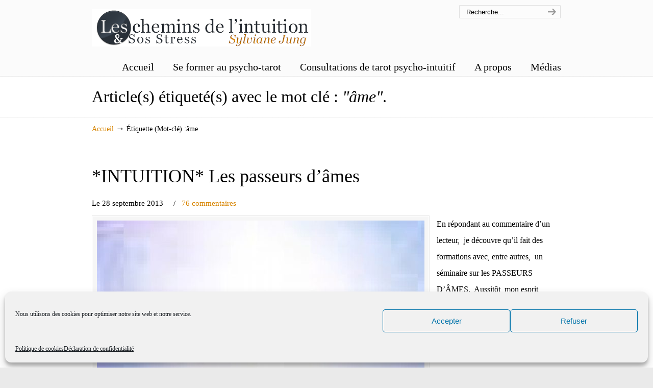

--- FILE ---
content_type: text/html; charset=UTF-8
request_url: https://www.lescheminsdelintuition.com/tag/ame/
body_size: 14787
content:
<!DOCTYPE html>
<html lang="fr-FR">
<head>
		<meta charset="UTF-8">
	<meta name="viewport" content="width=device-width, initial-scale=1.0">
	<link rel="profile" href="http://gmpg.org/xfn/11">
	<meta name='robots' content='index, follow, max-image-preview:large, max-snippet:-1, max-video-preview:-1' />
	<style>img:is([sizes="auto" i], [sizes^="auto," i]) { contain-intrinsic-size: 3000px 1500px }</style>
	
	<!-- This site is optimized with the Yoast SEO plugin v26.2 - https://yoast.com/wordpress/plugins/seo/ -->
	<title>âme Archives - Les chemins de l&#039;intuition</title>
	<link rel="canonical" href="https://www.lescheminsdelintuition.com/tag/ame/" />
	<meta property="og:locale" content="fr_FR" />
	<meta property="og:type" content="article" />
	<meta property="og:title" content="âme Archives - Les chemins de l&#039;intuition" />
	<meta property="og:url" content="https://www.lescheminsdelintuition.com/tag/ame/" />
	<meta property="og:site_name" content="Les chemins de l&#039;intuition" />
	<meta name="twitter:card" content="summary_large_image" />
	<script type="application/ld+json" class="yoast-schema-graph">{"@context":"https://schema.org","@graph":[{"@type":"CollectionPage","@id":"https://www.lescheminsdelintuition.com/tag/ame/","url":"https://www.lescheminsdelintuition.com/tag/ame/","name":"âme Archives - Les chemins de l&#039;intuition","isPartOf":{"@id":"https://www.lescheminsdelintuition.com/#website"},"primaryImageOfPage":{"@id":"https://www.lescheminsdelintuition.com/tag/ame/#primaryimage"},"image":{"@id":"https://www.lescheminsdelintuition.com/tag/ame/#primaryimage"},"thumbnailUrl":"https://www.lescheminsdelintuition.com/wp-content/uploads/2014/11/Unknown-13.jpeg","breadcrumb":{"@id":"https://www.lescheminsdelintuition.com/tag/ame/#breadcrumb"},"inLanguage":"fr-FR"},{"@type":"ImageObject","inLanguage":"fr-FR","@id":"https://www.lescheminsdelintuition.com/tag/ame/#primaryimage","url":"https://www.lescheminsdelintuition.com/wp-content/uploads/2014/11/Unknown-13.jpeg","contentUrl":"https://www.lescheminsdelintuition.com/wp-content/uploads/2014/11/Unknown-13.jpeg","width":225,"height":61},{"@type":"BreadcrumbList","@id":"https://www.lescheminsdelintuition.com/tag/ame/#breadcrumb","itemListElement":[{"@type":"ListItem","position":1,"name":"Accueil","item":"https://www.lescheminsdelintuition.com/"},{"@type":"ListItem","position":2,"name":"âme"}]},{"@type":"WebSite","@id":"https://www.lescheminsdelintuition.com/#website","url":"https://www.lescheminsdelintuition.com/","name":"Les chemins de l'intuition","description":"","potentialAction":[{"@type":"SearchAction","target":{"@type":"EntryPoint","urlTemplate":"https://www.lescheminsdelintuition.com/?s={search_term_string}"},"query-input":{"@type":"PropertyValueSpecification","valueRequired":true,"valueName":"search_term_string"}}],"inLanguage":"fr-FR"}]}</script>
	<!-- / Yoast SEO plugin. -->


<link rel="alternate" type="application/rss+xml" title="Les chemins de l&#039;intuition &raquo; Flux" href="https://www.lescheminsdelintuition.com/feed/" />
<link rel="alternate" type="application/rss+xml" title="Les chemins de l&#039;intuition &raquo; Flux des commentaires" href="https://www.lescheminsdelintuition.com/comments/feed/" />
<link rel="alternate" type="application/rss+xml" title="Les chemins de l&#039;intuition &raquo; Flux de l’étiquette âme" href="https://www.lescheminsdelintuition.com/tag/ame/feed/" />
<script type="text/javascript">
/* <![CDATA[ */
window._wpemojiSettings = {"baseUrl":"https:\/\/s.w.org\/images\/core\/emoji\/16.0.1\/72x72\/","ext":".png","svgUrl":"https:\/\/s.w.org\/images\/core\/emoji\/16.0.1\/svg\/","svgExt":".svg","source":{"concatemoji":"https:\/\/www.lescheminsdelintuition.com\/wp-includes\/js\/wp-emoji-release.min.js?ver=6.8.3"}};
/*! This file is auto-generated */
!function(s,n){var o,i,e;function c(e){try{var t={supportTests:e,timestamp:(new Date).valueOf()};sessionStorage.setItem(o,JSON.stringify(t))}catch(e){}}function p(e,t,n){e.clearRect(0,0,e.canvas.width,e.canvas.height),e.fillText(t,0,0);var t=new Uint32Array(e.getImageData(0,0,e.canvas.width,e.canvas.height).data),a=(e.clearRect(0,0,e.canvas.width,e.canvas.height),e.fillText(n,0,0),new Uint32Array(e.getImageData(0,0,e.canvas.width,e.canvas.height).data));return t.every(function(e,t){return e===a[t]})}function u(e,t){e.clearRect(0,0,e.canvas.width,e.canvas.height),e.fillText(t,0,0);for(var n=e.getImageData(16,16,1,1),a=0;a<n.data.length;a++)if(0!==n.data[a])return!1;return!0}function f(e,t,n,a){switch(t){case"flag":return n(e,"\ud83c\udff3\ufe0f\u200d\u26a7\ufe0f","\ud83c\udff3\ufe0f\u200b\u26a7\ufe0f")?!1:!n(e,"\ud83c\udde8\ud83c\uddf6","\ud83c\udde8\u200b\ud83c\uddf6")&&!n(e,"\ud83c\udff4\udb40\udc67\udb40\udc62\udb40\udc65\udb40\udc6e\udb40\udc67\udb40\udc7f","\ud83c\udff4\u200b\udb40\udc67\u200b\udb40\udc62\u200b\udb40\udc65\u200b\udb40\udc6e\u200b\udb40\udc67\u200b\udb40\udc7f");case"emoji":return!a(e,"\ud83e\udedf")}return!1}function g(e,t,n,a){var r="undefined"!=typeof WorkerGlobalScope&&self instanceof WorkerGlobalScope?new OffscreenCanvas(300,150):s.createElement("canvas"),o=r.getContext("2d",{willReadFrequently:!0}),i=(o.textBaseline="top",o.font="600 32px Arial",{});return e.forEach(function(e){i[e]=t(o,e,n,a)}),i}function t(e){var t=s.createElement("script");t.src=e,t.defer=!0,s.head.appendChild(t)}"undefined"!=typeof Promise&&(o="wpEmojiSettingsSupports",i=["flag","emoji"],n.supports={everything:!0,everythingExceptFlag:!0},e=new Promise(function(e){s.addEventListener("DOMContentLoaded",e,{once:!0})}),new Promise(function(t){var n=function(){try{var e=JSON.parse(sessionStorage.getItem(o));if("object"==typeof e&&"number"==typeof e.timestamp&&(new Date).valueOf()<e.timestamp+604800&&"object"==typeof e.supportTests)return e.supportTests}catch(e){}return null}();if(!n){if("undefined"!=typeof Worker&&"undefined"!=typeof OffscreenCanvas&&"undefined"!=typeof URL&&URL.createObjectURL&&"undefined"!=typeof Blob)try{var e="postMessage("+g.toString()+"("+[JSON.stringify(i),f.toString(),p.toString(),u.toString()].join(",")+"));",a=new Blob([e],{type:"text/javascript"}),r=new Worker(URL.createObjectURL(a),{name:"wpTestEmojiSupports"});return void(r.onmessage=function(e){c(n=e.data),r.terminate(),t(n)})}catch(e){}c(n=g(i,f,p,u))}t(n)}).then(function(e){for(var t in e)n.supports[t]=e[t],n.supports.everything=n.supports.everything&&n.supports[t],"flag"!==t&&(n.supports.everythingExceptFlag=n.supports.everythingExceptFlag&&n.supports[t]);n.supports.everythingExceptFlag=n.supports.everythingExceptFlag&&!n.supports.flag,n.DOMReady=!1,n.readyCallback=function(){n.DOMReady=!0}}).then(function(){return e}).then(function(){var e;n.supports.everything||(n.readyCallback(),(e=n.source||{}).concatemoji?t(e.concatemoji):e.wpemoji&&e.twemoji&&(t(e.twemoji),t(e.wpemoji)))}))}((window,document),window._wpemojiSettings);
/* ]]> */
</script>
<style id='wp-emoji-styles-inline-css' type='text/css'>

	img.wp-smiley, img.emoji {
		display: inline !important;
		border: none !important;
		box-shadow: none !important;
		height: 1em !important;
		width: 1em !important;
		margin: 0 0.07em !important;
		vertical-align: -0.1em !important;
		background: none !important;
		padding: 0 !important;
	}
</style>
<link rel='stylesheet' id='wp-block-library-css' href='https://www.lescheminsdelintuition.com/wp-includes/css/dist/block-library/style.min.css?ver=6.8.3' type='text/css' media='all' />
<style id='wp-block-library-theme-inline-css' type='text/css'>
.wp-block-audio :where(figcaption){color:#555;font-size:13px;text-align:center}.is-dark-theme .wp-block-audio :where(figcaption){color:#ffffffa6}.wp-block-audio{margin:0 0 1em}.wp-block-code{border:1px solid #ccc;border-radius:4px;font-family:Menlo,Consolas,monaco,monospace;padding:.8em 1em}.wp-block-embed :where(figcaption){color:#555;font-size:13px;text-align:center}.is-dark-theme .wp-block-embed :where(figcaption){color:#ffffffa6}.wp-block-embed{margin:0 0 1em}.blocks-gallery-caption{color:#555;font-size:13px;text-align:center}.is-dark-theme .blocks-gallery-caption{color:#ffffffa6}:root :where(.wp-block-image figcaption){color:#555;font-size:13px;text-align:center}.is-dark-theme :root :where(.wp-block-image figcaption){color:#ffffffa6}.wp-block-image{margin:0 0 1em}.wp-block-pullquote{border-bottom:4px solid;border-top:4px solid;color:currentColor;margin-bottom:1.75em}.wp-block-pullquote cite,.wp-block-pullquote footer,.wp-block-pullquote__citation{color:currentColor;font-size:.8125em;font-style:normal;text-transform:uppercase}.wp-block-quote{border-left:.25em solid;margin:0 0 1.75em;padding-left:1em}.wp-block-quote cite,.wp-block-quote footer{color:currentColor;font-size:.8125em;font-style:normal;position:relative}.wp-block-quote:where(.has-text-align-right){border-left:none;border-right:.25em solid;padding-left:0;padding-right:1em}.wp-block-quote:where(.has-text-align-center){border:none;padding-left:0}.wp-block-quote.is-large,.wp-block-quote.is-style-large,.wp-block-quote:where(.is-style-plain){border:none}.wp-block-search .wp-block-search__label{font-weight:700}.wp-block-search__button{border:1px solid #ccc;padding:.375em .625em}:where(.wp-block-group.has-background){padding:1.25em 2.375em}.wp-block-separator.has-css-opacity{opacity:.4}.wp-block-separator{border:none;border-bottom:2px solid;margin-left:auto;margin-right:auto}.wp-block-separator.has-alpha-channel-opacity{opacity:1}.wp-block-separator:not(.is-style-wide):not(.is-style-dots){width:100px}.wp-block-separator.has-background:not(.is-style-dots){border-bottom:none;height:1px}.wp-block-separator.has-background:not(.is-style-wide):not(.is-style-dots){height:2px}.wp-block-table{margin:0 0 1em}.wp-block-table td,.wp-block-table th{word-break:normal}.wp-block-table :where(figcaption){color:#555;font-size:13px;text-align:center}.is-dark-theme .wp-block-table :where(figcaption){color:#ffffffa6}.wp-block-video :where(figcaption){color:#555;font-size:13px;text-align:center}.is-dark-theme .wp-block-video :where(figcaption){color:#ffffffa6}.wp-block-video{margin:0 0 1em}:root :where(.wp-block-template-part.has-background){margin-bottom:0;margin-top:0;padding:1.25em 2.375em}
</style>
<style id='classic-theme-styles-inline-css' type='text/css'>
/*! This file is auto-generated */
.wp-block-button__link{color:#fff;background-color:#32373c;border-radius:9999px;box-shadow:none;text-decoration:none;padding:calc(.667em + 2px) calc(1.333em + 2px);font-size:1.125em}.wp-block-file__button{background:#32373c;color:#fff;text-decoration:none}
</style>
<style id='global-styles-inline-css' type='text/css'>
:root{--wp--preset--aspect-ratio--square: 1;--wp--preset--aspect-ratio--4-3: 4/3;--wp--preset--aspect-ratio--3-4: 3/4;--wp--preset--aspect-ratio--3-2: 3/2;--wp--preset--aspect-ratio--2-3: 2/3;--wp--preset--aspect-ratio--16-9: 16/9;--wp--preset--aspect-ratio--9-16: 9/16;--wp--preset--color--black: #000000;--wp--preset--color--cyan-bluish-gray: #abb8c3;--wp--preset--color--white: #ffffff;--wp--preset--color--pale-pink: #f78da7;--wp--preset--color--vivid-red: #cf2e2e;--wp--preset--color--luminous-vivid-orange: #ff6900;--wp--preset--color--luminous-vivid-amber: #fcb900;--wp--preset--color--light-green-cyan: #7bdcb5;--wp--preset--color--vivid-green-cyan: #00d084;--wp--preset--color--pale-cyan-blue: #8ed1fc;--wp--preset--color--vivid-cyan-blue: #0693e3;--wp--preset--color--vivid-purple: #9b51e0;--wp--preset--gradient--vivid-cyan-blue-to-vivid-purple: linear-gradient(135deg,rgba(6,147,227,1) 0%,rgb(155,81,224) 100%);--wp--preset--gradient--light-green-cyan-to-vivid-green-cyan: linear-gradient(135deg,rgb(122,220,180) 0%,rgb(0,208,130) 100%);--wp--preset--gradient--luminous-vivid-amber-to-luminous-vivid-orange: linear-gradient(135deg,rgba(252,185,0,1) 0%,rgba(255,105,0,1) 100%);--wp--preset--gradient--luminous-vivid-orange-to-vivid-red: linear-gradient(135deg,rgba(255,105,0,1) 0%,rgb(207,46,46) 100%);--wp--preset--gradient--very-light-gray-to-cyan-bluish-gray: linear-gradient(135deg,rgb(238,238,238) 0%,rgb(169,184,195) 100%);--wp--preset--gradient--cool-to-warm-spectrum: linear-gradient(135deg,rgb(74,234,220) 0%,rgb(151,120,209) 20%,rgb(207,42,186) 40%,rgb(238,44,130) 60%,rgb(251,105,98) 80%,rgb(254,248,76) 100%);--wp--preset--gradient--blush-light-purple: linear-gradient(135deg,rgb(255,206,236) 0%,rgb(152,150,240) 100%);--wp--preset--gradient--blush-bordeaux: linear-gradient(135deg,rgb(254,205,165) 0%,rgb(254,45,45) 50%,rgb(107,0,62) 100%);--wp--preset--gradient--luminous-dusk: linear-gradient(135deg,rgb(255,203,112) 0%,rgb(199,81,192) 50%,rgb(65,88,208) 100%);--wp--preset--gradient--pale-ocean: linear-gradient(135deg,rgb(255,245,203) 0%,rgb(182,227,212) 50%,rgb(51,167,181) 100%);--wp--preset--gradient--electric-grass: linear-gradient(135deg,rgb(202,248,128) 0%,rgb(113,206,126) 100%);--wp--preset--gradient--midnight: linear-gradient(135deg,rgb(2,3,129) 0%,rgb(40,116,252) 100%);--wp--preset--font-size--small: 14px;--wp--preset--font-size--medium: 20px;--wp--preset--font-size--large: 36px;--wp--preset--font-size--x-large: 42px;--wp--preset--font-size--normal: 16px;--wp--preset--font-size--larger: 50px;--wp--preset--spacing--20: 0.44rem;--wp--preset--spacing--30: 0.67rem;--wp--preset--spacing--40: 1rem;--wp--preset--spacing--50: 1.5rem;--wp--preset--spacing--60: 2.25rem;--wp--preset--spacing--70: 3.38rem;--wp--preset--spacing--80: 5.06rem;--wp--preset--shadow--natural: 6px 6px 9px rgba(0, 0, 0, 0.2);--wp--preset--shadow--deep: 12px 12px 50px rgba(0, 0, 0, 0.4);--wp--preset--shadow--sharp: 6px 6px 0px rgba(0, 0, 0, 0.2);--wp--preset--shadow--outlined: 6px 6px 0px -3px rgba(255, 255, 255, 1), 6px 6px rgba(0, 0, 0, 1);--wp--preset--shadow--crisp: 6px 6px 0px rgba(0, 0, 0, 1);}:where(.is-layout-flex){gap: 0.5em;}:where(.is-layout-grid){gap: 0.5em;}body .is-layout-flex{display: flex;}.is-layout-flex{flex-wrap: wrap;align-items: center;}.is-layout-flex > :is(*, div){margin: 0;}body .is-layout-grid{display: grid;}.is-layout-grid > :is(*, div){margin: 0;}:where(.wp-block-columns.is-layout-flex){gap: 2em;}:where(.wp-block-columns.is-layout-grid){gap: 2em;}:where(.wp-block-post-template.is-layout-flex){gap: 1.25em;}:where(.wp-block-post-template.is-layout-grid){gap: 1.25em;}.has-black-color{color: var(--wp--preset--color--black) !important;}.has-cyan-bluish-gray-color{color: var(--wp--preset--color--cyan-bluish-gray) !important;}.has-white-color{color: var(--wp--preset--color--white) !important;}.has-pale-pink-color{color: var(--wp--preset--color--pale-pink) !important;}.has-vivid-red-color{color: var(--wp--preset--color--vivid-red) !important;}.has-luminous-vivid-orange-color{color: var(--wp--preset--color--luminous-vivid-orange) !important;}.has-luminous-vivid-amber-color{color: var(--wp--preset--color--luminous-vivid-amber) !important;}.has-light-green-cyan-color{color: var(--wp--preset--color--light-green-cyan) !important;}.has-vivid-green-cyan-color{color: var(--wp--preset--color--vivid-green-cyan) !important;}.has-pale-cyan-blue-color{color: var(--wp--preset--color--pale-cyan-blue) !important;}.has-vivid-cyan-blue-color{color: var(--wp--preset--color--vivid-cyan-blue) !important;}.has-vivid-purple-color{color: var(--wp--preset--color--vivid-purple) !important;}.has-black-background-color{background-color: var(--wp--preset--color--black) !important;}.has-cyan-bluish-gray-background-color{background-color: var(--wp--preset--color--cyan-bluish-gray) !important;}.has-white-background-color{background-color: var(--wp--preset--color--white) !important;}.has-pale-pink-background-color{background-color: var(--wp--preset--color--pale-pink) !important;}.has-vivid-red-background-color{background-color: var(--wp--preset--color--vivid-red) !important;}.has-luminous-vivid-orange-background-color{background-color: var(--wp--preset--color--luminous-vivid-orange) !important;}.has-luminous-vivid-amber-background-color{background-color: var(--wp--preset--color--luminous-vivid-amber) !important;}.has-light-green-cyan-background-color{background-color: var(--wp--preset--color--light-green-cyan) !important;}.has-vivid-green-cyan-background-color{background-color: var(--wp--preset--color--vivid-green-cyan) !important;}.has-pale-cyan-blue-background-color{background-color: var(--wp--preset--color--pale-cyan-blue) !important;}.has-vivid-cyan-blue-background-color{background-color: var(--wp--preset--color--vivid-cyan-blue) !important;}.has-vivid-purple-background-color{background-color: var(--wp--preset--color--vivid-purple) !important;}.has-black-border-color{border-color: var(--wp--preset--color--black) !important;}.has-cyan-bluish-gray-border-color{border-color: var(--wp--preset--color--cyan-bluish-gray) !important;}.has-white-border-color{border-color: var(--wp--preset--color--white) !important;}.has-pale-pink-border-color{border-color: var(--wp--preset--color--pale-pink) !important;}.has-vivid-red-border-color{border-color: var(--wp--preset--color--vivid-red) !important;}.has-luminous-vivid-orange-border-color{border-color: var(--wp--preset--color--luminous-vivid-orange) !important;}.has-luminous-vivid-amber-border-color{border-color: var(--wp--preset--color--luminous-vivid-amber) !important;}.has-light-green-cyan-border-color{border-color: var(--wp--preset--color--light-green-cyan) !important;}.has-vivid-green-cyan-border-color{border-color: var(--wp--preset--color--vivid-green-cyan) !important;}.has-pale-cyan-blue-border-color{border-color: var(--wp--preset--color--pale-cyan-blue) !important;}.has-vivid-cyan-blue-border-color{border-color: var(--wp--preset--color--vivid-cyan-blue) !important;}.has-vivid-purple-border-color{border-color: var(--wp--preset--color--vivid-purple) !important;}.has-vivid-cyan-blue-to-vivid-purple-gradient-background{background: var(--wp--preset--gradient--vivid-cyan-blue-to-vivid-purple) !important;}.has-light-green-cyan-to-vivid-green-cyan-gradient-background{background: var(--wp--preset--gradient--light-green-cyan-to-vivid-green-cyan) !important;}.has-luminous-vivid-amber-to-luminous-vivid-orange-gradient-background{background: var(--wp--preset--gradient--luminous-vivid-amber-to-luminous-vivid-orange) !important;}.has-luminous-vivid-orange-to-vivid-red-gradient-background{background: var(--wp--preset--gradient--luminous-vivid-orange-to-vivid-red) !important;}.has-very-light-gray-to-cyan-bluish-gray-gradient-background{background: var(--wp--preset--gradient--very-light-gray-to-cyan-bluish-gray) !important;}.has-cool-to-warm-spectrum-gradient-background{background: var(--wp--preset--gradient--cool-to-warm-spectrum) !important;}.has-blush-light-purple-gradient-background{background: var(--wp--preset--gradient--blush-light-purple) !important;}.has-blush-bordeaux-gradient-background{background: var(--wp--preset--gradient--blush-bordeaux) !important;}.has-luminous-dusk-gradient-background{background: var(--wp--preset--gradient--luminous-dusk) !important;}.has-pale-ocean-gradient-background{background: var(--wp--preset--gradient--pale-ocean) !important;}.has-electric-grass-gradient-background{background: var(--wp--preset--gradient--electric-grass) !important;}.has-midnight-gradient-background{background: var(--wp--preset--gradient--midnight) !important;}.has-small-font-size{font-size: var(--wp--preset--font-size--small) !important;}.has-medium-font-size{font-size: var(--wp--preset--font-size--medium) !important;}.has-large-font-size{font-size: var(--wp--preset--font-size--large) !important;}.has-x-large-font-size{font-size: var(--wp--preset--font-size--x-large) !important;}
:where(.wp-block-post-template.is-layout-flex){gap: 1.25em;}:where(.wp-block-post-template.is-layout-grid){gap: 1.25em;}
:where(.wp-block-columns.is-layout-flex){gap: 2em;}:where(.wp-block-columns.is-layout-grid){gap: 2em;}
:root :where(.wp-block-pullquote){font-size: 1.5em;line-height: 1.6;}
</style>
<link rel='stylesheet' id='cmplz-general-css' href='https://www.lescheminsdelintuition.com/wp-content/plugins/complianz-gdpr/assets/css/cookieblocker.min.css?ver=1753950916' type='text/css' media='all' />
<link rel='stylesheet' id='crp-style-rounded-thumbs-css' href='https://www.lescheminsdelintuition.com/wp-content/plugins/contextual-related-posts/css/rounded-thumbs.min.css?ver=4.1.0' type='text/css' media='all' />
<style id='crp-style-rounded-thumbs-inline-css' type='text/css'>

			.crp_related.crp-rounded-thumbs a {
				width: 150px;
                height: 150px;
				text-decoration: none;
			}
			.crp_related.crp-rounded-thumbs img {
				max-width: 150px;
				margin: auto;
			}
			.crp_related.crp-rounded-thumbs .crp_title {
				width: 100%;
			}
			
</style>
<link rel='stylesheet' id='u-design-reset-css' href='https://www.lescheminsdelintuition.com/wp-content/themes/u-design/assets/css/frontend/layout/reset.css?ver=1.0' type='text/css' media='screen' />
<link rel='stylesheet' id='u-design-grid-960-css' href='https://www.lescheminsdelintuition.com/wp-content/themes/u-design/assets/css/frontend/layout/960.css?ver=1.0' type='text/css' media='screen' />
<link rel='stylesheet' id='u-design-superfish_menu-css' href='https://www.lescheminsdelintuition.com/wp-content/themes/u-design/inc/frontend/superfish-menu/css/superfish.css?ver=1.7.2' type='text/css' media='screen' />
<link rel='stylesheet' id='u-design-font-awesome-css' href='https://www.lescheminsdelintuition.com/wp-content/themes/u-design/inc/shared/font-awesome/css/font-awesome.min.css?ver=3.1.1' type='text/css' media='screen' />
<link rel='stylesheet' id='u-design-style-css' href='https://www.lescheminsdelintuition.com/wp-content/themes/u-design/assets/css/frontend/global/style.css?ver=3.1.1' type='text/css' media='screen' />
<link rel='stylesheet' id='u-design-custom-style-css' href='https://www.lescheminsdelintuition.com/wp-content/themes/u-design/assets/css/frontend/global/custom_style.css?ver=3.1.1.1714538942' type='text/css' media='screen' />
<link rel='stylesheet' id='u-design-responsive-css' href='https://www.lescheminsdelintuition.com/wp-content/themes/u-design/assets/css/frontend/layout/responsive.css?ver=3.1.1' type='text/css' media='screen' />
<!--[if lte IE 9]>
<link rel='stylesheet' id='u-design-ie9-css' href='https://www.lescheminsdelintuition.com/wp-content/themes/u-design/assets/css/frontend/layout/ie-all.css?ver=3.1.1' type='text/css' media='screen' />
<![endif]-->
<link rel='stylesheet' id='u-design-child-css' href='https://www.lescheminsdelintuition.com/wp-content/themes/u-design-child/style.css?ver=6.8.3' type='text/css' media='all' />
<script type="text/javascript" src="https://www.lescheminsdelintuition.com/wp-includes/js/jquery/jquery.min.js?ver=3.7.1" id="jquery-core-js"></script>
<script type="text/javascript" src="https://www.lescheminsdelintuition.com/wp-includes/js/jquery/jquery-migrate.min.js?ver=3.4.1" id="jquery-migrate-js"></script>
<!--[if lt IE 9]>
<script type="text/javascript" src="https://www.lescheminsdelintuition.com/wp-content/themes/u-design/assets/js/frontend/respond.min.js?ver=1.4.2" id="u-design-respond-js"></script>
<![endif]-->
<link rel="https://api.w.org/" href="https://www.lescheminsdelintuition.com/wp-json/" /><link rel="alternate" title="JSON" type="application/json" href="https://www.lescheminsdelintuition.com/wp-json/wp/v2/tags/353" /><link rel="EditURI" type="application/rsd+xml" title="RSD" href="https://www.lescheminsdelintuition.com/xmlrpc.php?rsd" />
    <script src="https://ibs.intelligobs.fr/rgpd/proof/html2canvas.min.js"></script>
	<link rel="stylesheet" href="https://www.lescheminsdelintuition.com/wp-content/plugins/ibs-rgpd-label/style.css">
    			<style>.cmplz-hidden {
					display: none !important;
				}</style>		<script>
			( function() {
				window.onpageshow = function( event ) {
					// Defined window.wpforms means that a form exists on a page.
					// If so and back/forward button has been clicked,
					// force reload a page to prevent the submit button state stuck.
					if ( typeof window.wpforms !== 'undefined' && event.persisted ) {
						window.location.reload();
					}
				};
			}() );
		</script>
		<style type="text/css">.recentcomments a{display:inline !important;padding:0 !important;margin:0 !important;}</style><link rel="pingback" href="https://www.lescheminsdelintuition.com/xmlrpc.php" />
<link rel="icon" href="https://www.lescheminsdelintuition.com/wp-content/uploads/2018/06/cropped-cropped-Stylo-plume-ico-brabant-wallon-32x32.png" sizes="32x32" />
<link rel="icon" href="https://www.lescheminsdelintuition.com/wp-content/uploads/2018/06/cropped-cropped-Stylo-plume-ico-brabant-wallon-192x192.png" sizes="192x192" />
<link rel="apple-touch-icon" href="https://www.lescheminsdelintuition.com/wp-content/uploads/2018/06/cropped-cropped-Stylo-plume-ico-brabant-wallon-180x180.png" />
<meta name="msapplication-TileImage" content="https://www.lescheminsdelintuition.com/wp-content/uploads/2018/06/cropped-cropped-Stylo-plume-ico-brabant-wallon-270x270.png" />
<style id="wpforms-css-vars-root">
				:root {
					--wpforms-field-border-radius: 3px;
--wpforms-field-border-style: solid;
--wpforms-field-border-size: 1px;
--wpforms-field-background-color: #ffffff;
--wpforms-field-border-color: rgba( 0, 0, 0, 0.25 );
--wpforms-field-border-color-spare: rgba( 0, 0, 0, 0.25 );
--wpforms-field-text-color: rgba( 0, 0, 0, 0.7 );
--wpforms-field-menu-color: #ffffff;
--wpforms-label-color: rgba( 0, 0, 0, 0.85 );
--wpforms-label-sublabel-color: rgba( 0, 0, 0, 0.55 );
--wpforms-label-error-color: #d63637;
--wpforms-button-border-radius: 3px;
--wpforms-button-border-style: none;
--wpforms-button-border-size: 1px;
--wpforms-button-background-color: #066aab;
--wpforms-button-border-color: #066aab;
--wpforms-button-text-color: #ffffff;
--wpforms-page-break-color: #066aab;
--wpforms-background-image: none;
--wpforms-background-position: center center;
--wpforms-background-repeat: no-repeat;
--wpforms-background-size: cover;
--wpforms-background-width: 100px;
--wpforms-background-height: 100px;
--wpforms-background-color: rgba( 0, 0, 0, 0 );
--wpforms-background-url: none;
--wpforms-container-padding: 0px;
--wpforms-container-border-style: none;
--wpforms-container-border-width: 1px;
--wpforms-container-border-color: #000000;
--wpforms-container-border-radius: 3px;
--wpforms-field-size-input-height: 43px;
--wpforms-field-size-input-spacing: 15px;
--wpforms-field-size-font-size: 16px;
--wpforms-field-size-line-height: 19px;
--wpforms-field-size-padding-h: 14px;
--wpforms-field-size-checkbox-size: 16px;
--wpforms-field-size-sublabel-spacing: 5px;
--wpforms-field-size-icon-size: 1;
--wpforms-label-size-font-size: 16px;
--wpforms-label-size-line-height: 19px;
--wpforms-label-size-sublabel-font-size: 14px;
--wpforms-label-size-sublabel-line-height: 17px;
--wpforms-button-size-font-size: 17px;
--wpforms-button-size-height: 41px;
--wpforms-button-size-padding-h: 15px;
--wpforms-button-size-margin-top: 10px;
--wpforms-container-shadow-size-box-shadow: none;

				}
			</style>	<script type="text/javascript">
(function() {
    window.sib = { equeue: [], client_key: "tdm39nwthj94dtthzl6og" };
    /* OPTIONAL: email for identify request*/
    // window.sib.email_id = 'example@domain.com';
    window.sendinblue = {}; for (var j = ['track', 'identify', 'trackLink', 'page'], i = 0; i < j.length; i++) { (function(k) { window.sendinblue[k] = function() { var arg = Array.prototype.slice.call(arguments); (window.sib[k] || function() { var t = {}; t[k] = arg; window.sib.equeue.push(t);})(arg[0], arg[1], arg[2]);};})(j[i]);}var n = document.createElement("script"),i = document.getElementsByTagName("script")[0]; n.type = "text/javascript", n.id = "sendinblue-js", n.async = !0, n.src = "https://sibautomation.com/sa.js?key=" + window.sib.client_key, i.parentNode.insertBefore(n, i), window.sendinblue.page();
})();
</script>	</head>
<body data-cmplz=1  class="archive tag tag-ame tag-353 wp-embed-responsive wp-theme-u-design wp-child-theme-u-design-child u-design-responsive-on  u-design-fixed-menu-on metaslider-plugin udesign-is-global-page-width udesign-fa">
	    
	<div id="wrapper-1">
					<header id="top-wrapper">
								<div id="top-elements" class="container_24">
					                    <div id="logo" class="grid_14">
                            <div class="site-name"><a title="Les chemins de l&#039;intuition" href="https://www.lescheminsdelintuition.com">Les chemins de l&#039;intuition</a></div>
                    </div>
                    <div id="search" class="grid_6 prefix_18">
                        <form action="https://www.lescheminsdelintuition.com/" method="get">
                            <div class="search_box">
                                <label for="s" class="screen-reader-text">Search for:</label>
                                <input id="search_field" name="s" type="text" class="inputbox_focus blur" value="Recherche..." />
                                <input type="submit"  value="search" class="search-btn" />
                            </div>
                        </form>
                    </div><!-- end search -->
				</div>
				<!-- end top-elements -->
				            <div class="clear"></div>
            <nav id="main-menu">
                <div id="dropdown-holder" class="container_24">
<div id="navigation-menu" class="navigation-menu"><ul id="main-top-menu" class="sf-menu"><li id="menu-item-3775" class="menu-item menu-item-type-custom menu-item-object-custom menu-item-3775"><a href="http://lescheminsdelintuition.com"><span>Accueil</span></a></li>
<li id="menu-item-9792" class="menu-item menu-item-type-post_type menu-item-object-page menu-item-9792"><a href="https://www.lescheminsdelintuition.com/formation-au-tarot-psycho-intuitif/"><span>Se former au psycho-tarot</span></a></li>
<li id="menu-item-13269" class="menu-item menu-item-type-post_type menu-item-object-page menu-item-13269"><a href="https://www.lescheminsdelintuition.com/consultations-de-tarot-psycho-intuitif/"><span>Consultations de tarot psycho-intuitif</span></a></li>
<li id="menu-item-12" class="menu-item menu-item-type-post_type menu-item-object-page menu-item-12"><a href="https://www.lescheminsdelintuition.com/a-propos/"><span>A propos</span></a></li>
<li id="menu-item-14251" class="menu-item menu-item-type-post_type menu-item-object-page menu-item-14251"><a href="https://www.lescheminsdelintuition.com/les-medias-en-parlent/"><span>Médias</span></a></li>
</ul></div>                </div>
                <!-- end dropdown-holder -->
            </nav>
            <!-- end top-main-menu -->
			</header>
			<!-- end top-wrapper -->
					<div class="clear"></div>

		        <div id="sticky-menu-alias"></div>
	<div class="clear"></div>         <a id="sticky-menu-logo" href="https://www.lescheminsdelintuition.com" title="Les chemins de l&#039;intuition"><img height="40" src="https://www.lescheminsdelintuition.com/wp-content/uploads/2011/04/logo1.png" alt="logo" /></a>
                        <section id="page-content-title">
                    <div id="page-content-header" class="container_24">
              
                        <div id="page-title">
                                <h1 class="tag-pagetitle">Article(s) étiqueté(s) avec le mot clé : <em>"âme"</em>.</h1>
                        </div>
                        <!-- end page-title --> 
                    </div>
                    <!-- end page-content-header -->
                </section>
                <!-- end page-content-title -->
                <div class="clear"></div>
			
			<section id="page-content">
			
			<nav id="breadcrumbs-container" class="container_24"><p class="breadcrumbs"><a href="https://www.lescheminsdelintuition.com">Accueil</a><span class="breadarrow"> &rarr; </span><span class="current_crumb">Étiquette (Mot-clé) :âme </span></p></nav>
<div id="content-container" class="container_24">
	<main id="main-content" role="main" class="grid_24">
		<div class="main-content-padding">
			
<article class="post-4389 post type-post status-publish format-standard has-post-thumbnail hentry category-les-chemins-de-lintuition category-mediums-et-mediumnite category-mystereslinexplique category-nde-ou-emi-experience-de-mort-imminente category-outils-et-cles tag-accompagnement-aux-mourants tag-aider-a-mourir tag-ame tag-facilitateurs tag-familles-dames tag-mort tag-passeurs-dames" id="post-4389">
		<div class="entry">
				<div class="post-top">
			<h2><a href="https://www.lescheminsdelintuition.com/les-passeurs-d-ames/" rel="bookmark" title="*INTUITION* Les passeurs d&rsquo;âmes">*INTUITION* Les passeurs d&rsquo;âmes</a></h2>
<section class="postmetadata">
	<span>
		Le 28 septembre 2013 	</span> &nbsp; <span class="categories-link-divider">/ &nbsp;</span> <span class="postmetadata-categories-link"><a href="https://www.lescheminsdelintuition.com/category/intuition/les-chemins-de-lintuition/" rel="category tag">Les chemins de l'intuition</a>, <a href="https://www.lescheminsdelintuition.com/category/intuition/mediums-et-mediumnite/" rel="category tag">Mediums</a>, <a href="https://www.lescheminsdelintuition.com/category/intuition/mystereslinexplique/" rel="category tag">Mystères/linexpliqué</a>, <a href="https://www.lescheminsdelintuition.com/category/intuition/nde-ou-emi-experience-de-mort-imminente/" rel="category tag">NDE ou EMI /Expériences de Mort Partagées/La mort</a>, <a href="https://www.lescheminsdelintuition.com/category/intuition/outils-et-cles/" rel="category tag">Outils et clés</a></span> &nbsp; 			<span class="postmetadata-comments-link"> / &nbsp; <a href="https://www.lescheminsdelintuition.com/les-passeurs-d-ames/#comments">76 commentaires</a></span>
		  
	</section><!-- end postmetadata -->

		</div><!-- end post-top -->

		<div class="clear"></div>
		<div class="custom-frame-wrapper alignleft"><div class="custom-frame-inner-wrapper"><div class="custom-frame-padding"><a href="https://www.lescheminsdelintuition.com/les-passeurs-d-ames/" title="*INTUITION* Les passeurs d&#039;âmes"><img src="https://www.lescheminsdelintuition.com/wp-content/uploads/2014/11/Unknown-13-642x400_c.jpeg" width="642" height="400" alt="*INTUITION* Les passeurs d&#039;âmes" /></a></div></div></div><p>En répondant au commentaire d&rsquo;un lecteur,  je découvre qu&rsquo;il fait des formations avec, entre autres,  un séminaire sur les PASSEURS D&rsquo;ÂMES.  Aussitôt, mon esprit curieux s&rsquo;éveille, KESAKO ? qu&rsquo;est-ce que ça peut être ? Passionnée par l&rsquo;Egypte antique, Passeur d&rsquo;âme me fait aussitôt penser à la traversée du</p>
<a class="read-more-align-left" href="https://www.lescheminsdelintuition.com/les-passeurs-d-ames/" title="Lire la suite"><span>Lire la suite</span> &rarr;</a><div class="clear"></div>	</div><!-- end entry -->
	</article>
<div class="divider top-of-page"><a href="#top" title="Haut de page">Haut de page</a></div>
				<div class="clear"></div>

									<nav class="navigation">
						<div class="alignleft"></div>
						<div class="alignright"></div>
					</nav>
								<div class="clear"></div>
					</div><!-- end main-content-padding -->
	</main><!-- end main-content -->

	
</div><!-- end content-container -->

<div class="clear"></div>


</section><!-- end page-content -->

<div class="clear"></div>


		<section id="bottom-bg">
			<div id="bottom" class="container_24">
				<div class="bottom-content-padding">
					<div id='bottom_4' class='full_width'><div class='column-content-wrapper'><div class="bottom-col-content widget_nav_menu custom-formatting"><div class="menu-menu-pied-de-page-container"><ul id="menu-menu-pied-de-page" class="menu"><li id="menu-item-3776" class="menu-item menu-item-type-custom menu-item-object-custom menu-item-3776"><a href="http://lescheminsdelintuition.com">Accueil</a></li>
<li id="menu-item-6030" class="menu-item menu-item-type-post_type menu-item-object-page menu-item-6030"><a href="https://www.lescheminsdelintuition.com/mentions-legales/">Mentions légales et confidentialité</a></li>
<li id="menu-item-7264" class="menu-item menu-item-type-post_type menu-item-object-page menu-item-7264"><a href="https://www.lescheminsdelintuition.com/cgv/">CGV</a></li>
<li id="menu-item-8015" class="menu-item menu-item-type-custom menu-item-object-custom menu-item-8015"><a href="http://lescheminsdelintuition.com/forum">Forum de l&rsquo;intuition</a></li>
<li id="menu-item-10305" class="menu-item menu-item-type-post_type menu-item-object-page menu-item-10305"><a href="https://www.lescheminsdelintuition.com/politique-de-cookies-ue/">Politique de cookies (UE)</a></li>
</ul></div></div></div></div><!-- end bottom_4 -->				</div><!-- end bottom-content-padding -->

			</div><!-- end bottom -->

		</section><!-- end bottom-bg -->

		<div class="clear"></div>

			<footer id="footer-bg">

		<div id="footer" class="container_24 footer-top">

			
<div id="footer_text" class="grid_20">
	© 2010 <strong>Les chemins de l'intuition</strong>		| <a href="https://www.lescheminsdelintuition.com/feed/">Flux (RSS)</a>
				| <a href="https://www.lescheminsdelintuition.com/comments/feed/">Commentaires (RSS)</a>
		</div>

					<a href="#" id="back-to-top-fixed" style="display: none;"><span class="fa fa-angle-up"></span><span class="back-to-top">Back to Top</span></a>
			
		</div>

	</footer><!-- end footer-bg -->

	<div class="clear"></div>
				</div><!-- end wrapper-1 -->
		<script type="speculationrules">
{"prefetch":[{"source":"document","where":{"and":[{"href_matches":"\/*"},{"not":{"href_matches":["\/wp-*.php","\/wp-admin\/*","\/wp-content\/uploads\/*","\/wp-content\/*","\/wp-content\/plugins\/*","\/wp-content\/themes\/u-design-child\/*","\/wp-content\/themes\/u-design\/*","\/*\\?(.+)"]}},{"not":{"selector_matches":"a[rel~=\"nofollow\"]"}},{"not":{"selector_matches":".no-prefetch, .no-prefetch a"}}]},"eagerness":"conservative"}]}
</script>
	
	<script type="text/javascript">
		document.addEventListener('DOMContentLoaded', function() {
			console.log('IBS RGPD Label: Script initialisé.');

			/**
			 * Fonction principale qui configure la logique RGPD pour un formulaire donné.
			 * @param {HTMLElement} checkbox L'élément de la case à cocher RGPD.
			 */
			function setupRgpdForForm(checkbox) {
				const form = checkbox.closest('form');
				if (!form) {
					console.warn('IBS RGPD Label: Case à cocher trouvée mais pas de formulaire parent.', checkbox);
					return;
				}

				let formIndex = '';
				if (checkbox.id.startsWith('tks')) {
					formIndex = checkbox.id.replace('tks', '');
				} else if (checkbox.id === 'wpgdprc') {
					formIndex = '3';
				}
				
				// Définition des sélecteurs pour ce formulaire spécifique
				const options = {
					formElement: form,
					checkboxElement: checkbox,
					btnSelector: `.rgpdbtn${formIndex}`,
					emailSelector: `.rgpdmail${formIndex}`,
					resultSelector: `#rgpd_result${formIndex}`,
					zoneSelector: `#rgpd_zone${formIndex}`,
					empreinteSelector: '#empreinte',
					dureeSelector: `#rgpddel${formIndex}`
				};
				
				// Cas spéciaux pour les formulaires non standards (commentaires, etc.)
				if (form.id === 'commentform') {
					options.btnSelector = '#submit, .comment-submit';
					options.emailSelector = 'input[name="email"]';
					options.zoneSelector = '#respond';
				} else if (form.classList.contains('wpforms-form')) {
					// Pour WPForms, on utilise son ID de bouton spécifique
					const submitButton = form.querySelector('[id^="wpforms-submit-"]');
					if (submitButton) {
						options.btnSelector = `#${submitButton.id}`;
					}
				}

				const submitButton = form.querySelector(options.btnSelector);
				if (!submitButton) {
					console.warn(`IBS RGPD Label: Bouton de soumission non trouvé avec le sélecteur "${options.btnSelector}"`, form);
					return;
				}
				
				console.log(`IBS RGPD Label: Configuration pour le formulaire #${form.id || 'anonyme'} avec le bouton ${options.btnSelector}`);

				function toggleSubmitButtonState() {
					if (checkbox.checked) {
						submitButton.removeAttribute('disabled');
						submitButton.style.cursor = 'pointer';
						submitButton.style.opacity = '1';
					} else {
						submitButton.setAttribute('disabled', 'disabled');
						submitButton.style.cursor = 'not-allowed';
						submitButton.style.opacity = '0.6';
					}
				}

				toggleSubmitButtonState();
				checkbox.addEventListener('change', toggleSubmitButtonState);

				// S'accroche à l'événement CLICK du bouton, ce qui est moins intrusif que "submit"
				submitButton.addEventListener('click', function(e) {
					if (!checkbox.checked) {
						alert('Veuillez accepter les conditions RGPD pour continuer.');
						e.preventDefault(); // Bloque l'action du clic si la case n'est pas cochée
						e.stopImmediatePropagation(); // Empêche les autres scripts (comme WPForms) de s'exécuter
						return false;
					}
					
					console.log('IBS RGPD Label: Bouton cliqué, la case RGPD est cochée. Lancement de la capture.');
					// La soumission du formulaire va se poursuivre normalement après ce script.
					// On lance la capture en arrière-plan.
					captureAndSendRgpdProof(options);
				}, true); // "true" pour capturer l'événement avant d'autres scripts comme celui de WPForms
			}

			/**
			 * Gère la capture d'écran et l'envoi AJAX de la preuve.
			 */
			function captureAndSendRgpdProof(options) {
				const { formElement, resultSelector, zoneSelector, empreinteSelector, emailSelector, dureeSelector } = options;
				
				if (typeof html2canvas === 'undefined') {
					console.error('IBS RGPD Label: La librairie html2canvas n\'est pas chargée.');
					return;
				}

				const zone = document.querySelector(zoneSelector) || formElement;
				
				const emailInput = formElement.querySelector(emailSelector);
				const empreinteInput = formElement.querySelector(empreinteSelector);

				html2canvas(zone, { backgroundColor: '#A9A9A9', useCORS: true }).then(function(canvas) {
					const imageURL = canvas.toDataURL("image/png").replace(/^data:image\/(png|jpg);base64,/, "");
					const formData = new FormData();
					
					formData.append('proofimg', imageURL);
					formData.append('empreinte', empreinteInput ? empreinteInput.value : '1767490412@3-15-85-62#MYQK2SHJ9RvKyFA');
					formData.append('idu', '896734019');
					formData.append('idv', emailInput ? emailInput.value : '');
					
					// La durée est souvent dans un champ caché, on le recherche
					const dureeInput = formElement.querySelector(dureeSelector) || formElement.querySelector('input[name="wpforms[fields][4]"]');
					formData.append('duree', dureeInput ? dureeInput.value : '1,YEAR');

					fetch("https://www.lescheminsdelintuition.com/wp-content/plugins/ibs-rgpd-label/ibrain-system_rgpd.inc.php", {
						method: 'POST',
						body: formData
					})
					.then(response => response.text())
					.then(data => {
						console.log('IBS RGPD Label: Preuve envoyée avec succès en arrière-plan.');
						const resultDiv = document.querySelector(resultSelector);
						if (resultDiv) {
							resultDiv.innerHTML = data;
							resultDiv.style.display = 'block';
						}
					})
					.catch(error => {
						console.error('IBS RGPD Label: Erreur lors de l\'envoi de la preuve.', error);
					});
				});
			}

			// --- Point d'entrée : Découverte dynamique de tous les formulaires ---
			const rgpdCheckboxes = document.querySelectorAll('#tks, #tks2, #tks3, #wpgdprc');
			if (rgpdCheckboxes.length > 0) {
				console.log(`IBS RGPD Label: ${rgpdCheckboxes.length} case(s) à cocher RGPD trouvée(s).`);
				rgpdCheckboxes.forEach(setupRgpdForForm);
			} else {
				console.log('IBS RGPD Label: Aucune case à cocher RGPD trouvée sur cette page.');
			}
			
			// --- Logique d'initialisation (inchangée) ---
			document.querySelectorAll('.wpforms-form input, .wpforms-form select, .wpforms-form textarea').forEach(field => {
				field.classList.add('rgpd_data');
			});
			const wpformsMail = document.querySelector('.wpforms-form input[type="email"]');
			if (wpformsMail && !wpformsMail.classList.contains('rgpdmail3')) {
				wpformsMail.classList.add('rgpdmail');
			}
			const loggedInAs = document.querySelector('.logged-in-as');
			if (loggedInAs && !loggedInAs.querySelector('.rgpdmail3')) {
				const userInfoHtml = `<p>Commentaire de : </p><input type="hidden" name="email" class="rgpdmail3 rgpd_data" value="">`;
				loggedInAs.insertAdjacentHTML('beforeend', userInfoHtml);
			}
			const commentForm = document.getElementById('commentform');
			if(commentForm && !commentForm.querySelector('#rgpd_result3')) {
				const resultDiv = document.createElement('div');
				resultDiv.id = 'rgpd_result3';
				commentForm.appendChild(resultDiv);
			}
		});
	</script>
	
<!-- Consent Management powered by Complianz | GDPR/CCPA Cookie Consent https://wordpress.org/plugins/complianz-gdpr -->
<div id="cmplz-cookiebanner-container"><div class="cmplz-cookiebanner cmplz-hidden banner-1 bottom-right-classic optin cmplz-bottom cmplz-categories-type-no" aria-modal="true" data-nosnippet="true" role="dialog" aria-live="polite" aria-labelledby="cmplz-header-1-optin" aria-describedby="cmplz-message-1-optin">
	<div class="cmplz-header">
		<div class="cmplz-logo"></div>
		<div class="cmplz-title" id="cmplz-header-1-optin">Gérer le consentement aux cookies</div>
		<div class="cmplz-close" tabindex="0" role="button" aria-label="Fermer la boîte de dialogue">
			<svg aria-hidden="true" focusable="false" data-prefix="fas" data-icon="times" class="svg-inline--fa fa-times fa-w-11" role="img" xmlns="http://www.w3.org/2000/svg" viewBox="0 0 352 512"><path fill="currentColor" d="M242.72 256l100.07-100.07c12.28-12.28 12.28-32.19 0-44.48l-22.24-22.24c-12.28-12.28-32.19-12.28-44.48 0L176 189.28 75.93 89.21c-12.28-12.28-32.19-12.28-44.48 0L9.21 111.45c-12.28 12.28-12.28 32.19 0 44.48L109.28 256 9.21 356.07c-12.28 12.28-12.28 32.19 0 44.48l22.24 22.24c12.28 12.28 32.2 12.28 44.48 0L176 322.72l100.07 100.07c12.28 12.28 32.2 12.28 44.48 0l22.24-22.24c12.28-12.28 12.28-32.19 0-44.48L242.72 256z"></path></svg>
		</div>
	</div>

	<div class="cmplz-divider cmplz-divider-header"></div>
	<div class="cmplz-body">
		<div class="cmplz-message" id="cmplz-message-1-optin">Nous utilisons des cookies pour optimiser notre site web et notre service.</div>
		<!-- categories start -->
		<div class="cmplz-categories">
			<details class="cmplz-category cmplz-functional" >
				<summary>
						<span class="cmplz-category-header">
							<span class="cmplz-category-title">Fonctionnel</span>
							<span class='cmplz-always-active'>
								<span class="cmplz-banner-checkbox">
									<input type="checkbox"
										   id="cmplz-functional-optin"
										   data-category="cmplz_functional"
										   class="cmplz-consent-checkbox cmplz-functional"
										   size="40"
										   value="1"/>
									<label class="cmplz-label" for="cmplz-functional-optin"><span class="screen-reader-text">Fonctionnel</span></label>
								</span>
								Toujours activé							</span>
							<span class="cmplz-icon cmplz-open">
								<svg xmlns="http://www.w3.org/2000/svg" viewBox="0 0 448 512"  height="18" ><path d="M224 416c-8.188 0-16.38-3.125-22.62-9.375l-192-192c-12.5-12.5-12.5-32.75 0-45.25s32.75-12.5 45.25 0L224 338.8l169.4-169.4c12.5-12.5 32.75-12.5 45.25 0s12.5 32.75 0 45.25l-192 192C240.4 412.9 232.2 416 224 416z"/></svg>
							</span>
						</span>
				</summary>
				<div class="cmplz-description">
					<span class="cmplz-description-functional">Le stockage ou l’accès technique est strictement nécessaire dans la finalité d’intérêt légitime de permettre l’utilisation d’un service spécifique explicitement demandé par l’abonné ou l’utilisateur, ou dans le seul but d’effectuer la transmission d’une communication sur un réseau de communications électroniques.</span>
				</div>
			</details>

			<details class="cmplz-category cmplz-preferences" >
				<summary>
						<span class="cmplz-category-header">
							<span class="cmplz-category-title">Préférences</span>
							<span class="cmplz-banner-checkbox">
								<input type="checkbox"
									   id="cmplz-preferences-optin"
									   data-category="cmplz_preferences"
									   class="cmplz-consent-checkbox cmplz-preferences"
									   size="40"
									   value="1"/>
								<label class="cmplz-label" for="cmplz-preferences-optin"><span class="screen-reader-text">Préférences</span></label>
							</span>
							<span class="cmplz-icon cmplz-open">
								<svg xmlns="http://www.w3.org/2000/svg" viewBox="0 0 448 512"  height="18" ><path d="M224 416c-8.188 0-16.38-3.125-22.62-9.375l-192-192c-12.5-12.5-12.5-32.75 0-45.25s32.75-12.5 45.25 0L224 338.8l169.4-169.4c12.5-12.5 32.75-12.5 45.25 0s12.5 32.75 0 45.25l-192 192C240.4 412.9 232.2 416 224 416z"/></svg>
							</span>
						</span>
				</summary>
				<div class="cmplz-description">
					<span class="cmplz-description-preferences">Le stockage ou l’accès technique est nécessaire dans la finalité d’intérêt légitime de stocker des préférences qui ne sont pas demandées par l’abonné ou l’utilisateur.</span>
				</div>
			</details>

			<details class="cmplz-category cmplz-statistics" >
				<summary>
						<span class="cmplz-category-header">
							<span class="cmplz-category-title">Statistiques</span>
							<span class="cmplz-banner-checkbox">
								<input type="checkbox"
									   id="cmplz-statistics-optin"
									   data-category="cmplz_statistics"
									   class="cmplz-consent-checkbox cmplz-statistics"
									   size="40"
									   value="1"/>
								<label class="cmplz-label" for="cmplz-statistics-optin"><span class="screen-reader-text">Statistiques</span></label>
							</span>
							<span class="cmplz-icon cmplz-open">
								<svg xmlns="http://www.w3.org/2000/svg" viewBox="0 0 448 512"  height="18" ><path d="M224 416c-8.188 0-16.38-3.125-22.62-9.375l-192-192c-12.5-12.5-12.5-32.75 0-45.25s32.75-12.5 45.25 0L224 338.8l169.4-169.4c12.5-12.5 32.75-12.5 45.25 0s12.5 32.75 0 45.25l-192 192C240.4 412.9 232.2 416 224 416z"/></svg>
							</span>
						</span>
				</summary>
				<div class="cmplz-description">
					<span class="cmplz-description-statistics">Le stockage ou l’accès technique qui est utilisé exclusivement à des fins statistiques.</span>
					<span class="cmplz-description-statistics-anonymous">Le stockage ou l’accès technique qui est utilisé exclusivement dans des finalités statistiques anonymes. En l’absence d’une assignation à comparaître, d’une conformité volontaire de la part de votre fournisseur d’accès à internet ou d’enregistrements supplémentaires provenant d’une tierce partie, les informations stockées ou extraites à cette seule fin ne peuvent généralement pas être utilisées pour vous identifier.</span>
				</div>
			</details>
			<details class="cmplz-category cmplz-marketing" >
				<summary>
						<span class="cmplz-category-header">
							<span class="cmplz-category-title">Marketing</span>
							<span class="cmplz-banner-checkbox">
								<input type="checkbox"
									   id="cmplz-marketing-optin"
									   data-category="cmplz_marketing"
									   class="cmplz-consent-checkbox cmplz-marketing"
									   size="40"
									   value="1"/>
								<label class="cmplz-label" for="cmplz-marketing-optin"><span class="screen-reader-text">Marketing</span></label>
							</span>
							<span class="cmplz-icon cmplz-open">
								<svg xmlns="http://www.w3.org/2000/svg" viewBox="0 0 448 512"  height="18" ><path d="M224 416c-8.188 0-16.38-3.125-22.62-9.375l-192-192c-12.5-12.5-12.5-32.75 0-45.25s32.75-12.5 45.25 0L224 338.8l169.4-169.4c12.5-12.5 32.75-12.5 45.25 0s12.5 32.75 0 45.25l-192 192C240.4 412.9 232.2 416 224 416z"/></svg>
							</span>
						</span>
				</summary>
				<div class="cmplz-description">
					<span class="cmplz-description-marketing">Le stockage ou l’accès technique est nécessaire pour créer des profils d’utilisateurs afin d’envoyer des publicités, ou pour suivre l’utilisateur sur un site web ou sur plusieurs sites web ayant des finalités marketing similaires.</span>
				</div>
			</details>
		</div><!-- categories end -->
			</div>

	<div class="cmplz-links cmplz-information">
		<a class="cmplz-link cmplz-manage-options cookie-statement" href="#" data-relative_url="#cmplz-manage-consent-container">Gérer les options</a>
		<a class="cmplz-link cmplz-manage-third-parties cookie-statement" href="#" data-relative_url="#cmplz-cookies-overview">Gérer les services</a>
		<a class="cmplz-link cmplz-manage-vendors tcf cookie-statement" href="#" data-relative_url="#cmplz-tcf-wrapper">Gérer {vendor_count} fournisseurs</a>
		<a class="cmplz-link cmplz-external cmplz-read-more-purposes tcf" target="_blank" rel="noopener noreferrer nofollow" href="https://cookiedatabase.org/tcf/purposes/">En savoir plus sur ces finalités</a>
			</div>

	<div class="cmplz-divider cmplz-footer"></div>

	<div class="cmplz-buttons">
		<button class="cmplz-btn cmplz-accept">Accepter</button>
		<button class="cmplz-btn cmplz-deny">Refuser</button>
		<button class="cmplz-btn cmplz-view-preferences">Voir les préférences</button>
		<button class="cmplz-btn cmplz-save-preferences">Enregistrer les préférences</button>
		<a class="cmplz-btn cmplz-manage-options tcf cookie-statement" href="#" data-relative_url="#cmplz-manage-consent-container">Voir les préférences</a>
			</div>

	<div class="cmplz-links cmplz-documents">
		<a class="cmplz-link cookie-statement" href="#" data-relative_url="">{title}</a>
		<a class="cmplz-link privacy-statement" href="#" data-relative_url="">{title}</a>
		<a class="cmplz-link impressum" href="#" data-relative_url="">{title}</a>
			</div>

</div>
</div>
					<div id="cmplz-manage-consent" data-nosnippet="true"><button class="cmplz-btn cmplz-hidden cmplz-manage-consent manage-consent-1">Gérer le consentement</button>

</div><script type="text/javascript" src="https://www.lescheminsdelintuition.com/wp-includes/js/dist/dom-ready.min.js?ver=f77871ff7694fffea381" id="wp-dom-ready-js"></script>
<script type="text/javascript" id="starter-templates-zip-preview-js-extra">
/* <![CDATA[ */
var starter_templates_zip_preview = {"AstColorPaletteVarPrefix":"--ast-global-","AstEleColorPaletteVarPrefix":"--ast-global-"};
/* ]]> */
</script>
<script type="text/javascript" src="https://www.lescheminsdelintuition.com/wp-content/plugins/astra-sites/inc/lib/onboarding/assets/dist/template-preview/main.js?ver=06758d4d807d9d22c6ea" id="starter-templates-zip-preview-js"></script>
<script type="text/javascript" src="https://www.lescheminsdelintuition.com/wp-content/themes/u-design/inc/frontend/superfish-menu/js/superfish.combined.js?ver=1.7.2" id="superfish-menu-js"></script>
<script type="text/javascript" id="udesign-scripts-js-extra">
/* <![CDATA[ */
var udesign_script_vars = {"search_widget_placeholder":"Saisir votre recherche","disable_smooth_scrolling_on_pages":null,"remove_fixed_menu_on_mobile":null};
/* ]]> */
</script>
<script type="text/javascript" src="https://www.lescheminsdelintuition.com/wp-content/themes/u-design/assets/js/frontend/script.js?ver=1.0" id="udesign-scripts-js"></script>
<script type="text/javascript" src="https://www.lescheminsdelintuition.com/wp-content/themes/u-design/inc/frontend/meanmenu/jquery.meanmenu.min.js?ver=2.0.8" id="udesign-responsive-menu-2-js"></script>
<script type="text/javascript" id="udesign-responsive-menu-2-options-js-extra">
/* <![CDATA[ */
var udesign_responsive_menu_2_vars = {"menu_2_screen_width":"959"};
/* ]]> */
</script>
<script type="text/javascript" src="https://www.lescheminsdelintuition.com/wp-content/themes/u-design/inc/frontend/meanmenu/jquery.meanmenu.options.js?ver=2.0.8" id="udesign-responsive-menu-2-options-js"></script>
<script type="text/javascript" id="cmplz-cookiebanner-js-extra">
/* <![CDATA[ */
var complianz = {"prefix":"cmplz_","user_banner_id":"1","set_cookies":[],"block_ajax_content":"","banner_version":"34","version":"7.4.2","store_consent":"","do_not_track_enabled":"","consenttype":"optin","region":"eu","geoip":"","dismiss_timeout":"","disable_cookiebanner":"","soft_cookiewall":"","dismiss_on_scroll":"","cookie_expiry":"365","url":"https:\/\/www.lescheminsdelintuition.com\/wp-json\/complianz\/v1\/","locale":"lang=fr&locale=fr_FR","set_cookies_on_root":"","cookie_domain":"","current_policy_id":"20","cookie_path":"\/","categories":{"statistics":"statistiques","marketing":"marketing"},"tcf_active":"","placeholdertext":"Cliquez pour accepter les cookies {category} et activer ce contenu","css_file":"https:\/\/www.lescheminsdelintuition.com\/wp-content\/uploads\/complianz\/css\/banner-{banner_id}-{type}.css?v=34","page_links":{"eu":{"cookie-statement":{"title":"Politique de cookies ","url":"https:\/\/www.lescheminsdelintuition.com\/politique-de-cookies-ue\/"},"privacy-statement":{"title":"D\u00e9claration de confidentialit\u00e9","url":"https:\/\/www.ibrain-system.com\/rgpd_label_infos.php?idt=16061"}}},"tm_categories":"","forceEnableStats":"","preview":"","clean_cookies":"","aria_label":"Cliquez pour accepter les cookies {category} et activer ce contenu"};
/* ]]> */
</script>
<script defer type="text/javascript" src="https://www.lescheminsdelintuition.com/wp-content/plugins/complianz-gdpr/cookiebanner/js/complianz.min.js?ver=1753950916" id="cmplz-cookiebanner-js"></script>
				<script async data-category="statistics"
						src="https://www.googletagmanager.com/gtag/js?id=UA-34621134-2"></script><!-- Statistics script Complianz GDPR/CCPA -->
						<script type="text/plain"							data-category="statistics">window['gtag_enable_tcf_support'] = false;
window.dataLayer = window.dataLayer || [];
function gtag(){dataLayer.push(arguments);}
gtag('js', new Date());
gtag('config', 'UA-34621134-2', {
	cookie_flags:'secure;samesite=none',
	'anonymize_ip': true
});
</script></body>
</html>

--- FILE ---
content_type: text/css
request_url: https://www.lescheminsdelintuition.com/wp-content/themes/u-design-child/style.css?ver=6.8.3
body_size: 802
content:
/**
 * Theme Name: U-Design Child
 * Theme URI: http://themeforest.net/item/udesign-responsive-wordpress-theme/253220?ref=AndonDesign
 * Description: This is a child theme of U-Design.
 * Author: Andon
 * Author URI: http://themeforest.net/user/andondesign/portfolio?ref=AndonDesign
 * Template: u-design
 * Version: 1.0.0
 */

/** 
 * IMPORTNAT: By default this file is not loaded since it has no CSS preloaded. Loading it blank
 * will result in a CSS file needlessly being loaded. This will usually not affect the site appearance, 
 * but it's inefficient and extends your page's loading time.
 * 
 * If you decide to use this file make sure to enable it from the theme's 'General Options' section first, 
 * it's the last checkbox called 'Custom Styles'.
 */
                 
/**** ADD YOUR CUSTOM CSS CODE BELOW THIS LINE: ****/

.uagb-block-5c9e894b .uagb-ifb-title-wrap .uagb-ifb-title-prefix {
	color: #1e293b;
	margin-bottom: 24px;
	margin-top: 0px;
	margin-left: 0px;
	margin-right: 0px;
	text-align: center !important;
}
.uagb-block-5c9e894b.wp-block-uagb-info-box .uagb-ifb-desc {
	color: #149063;
	margin-bottom: 0%;
	margin-top: 0%;
	margin-left: 12%;
	margin-right: 12%;
	text-align: center !important;
}
.uagb-block-2baa934a > p {
	text-align: center !important;
}
.postmetadata-categories-link,
.categories-link-divider { display: none;}
.custom-formatting li a, .custom-formatting li a:hover, .custom-formatting li li a:hover, .custom-formatting li li li a:hover, .custom-formatting li li li li a:hover, .custom-formatting li li li li li a:hover, .custom-formatting .current_page_item ul a {
	background: none !important;
}
.custom-formatting a {
	display: block;
	padding: 5px 5px !important;
}
#sidebarSubnav a {
	text-decoration: none;
	line-height: initial !important;
}
.strong-view.wpmtst-modern .wpmtst-testimonial-content {
	font-size: 1.3em;
	font-style: italic;
	text-align: center;
	line-height: initial;
}
.strong-view.wpmtst-modern .wpmtst-testimonial-heading {
	font-weight: 700;
	margin-top: 0 !important;
	line-height: initial;
}
.strong-view.wpmtst-modern a.readmore, .strong-view.wpmtst-modern a.readmore-toggle {
	white-space: nowrap;
	font-size: initial;
}
.crp_related.crp-rounded-thumbs {
	clear: both;
	margin: 80px 0 !important;
}

--- FILE ---
content_type: text/css
request_url: https://www.lescheminsdelintuition.com/wp-content/plugins/ibs-rgpd-label/style.css
body_size: 88
content:
.rgpd_container {
	position: fixed;
	bottom: 0;
	right: 0;
	z-index: 10000;
}
.rgpd_footer_label {
	width:200px;
	height: 70px;
	right: 10px;
	text-align: left;
	text-shadow: 0.5px 0.5px white;
	font-size: 11px;
}

#rgpd_zone,
#rgpd_zone2 {
	min-height: 300px;
}

input[id^='tks'] {
	transform: scale(1.5);
    margin-right: 10px;
}


@media screen and (max-width: 1200px) {
	.rgpd_container {
		position: relative;
		bottom: 0;
		right: 0;
		z-index: 1;
	}	
}